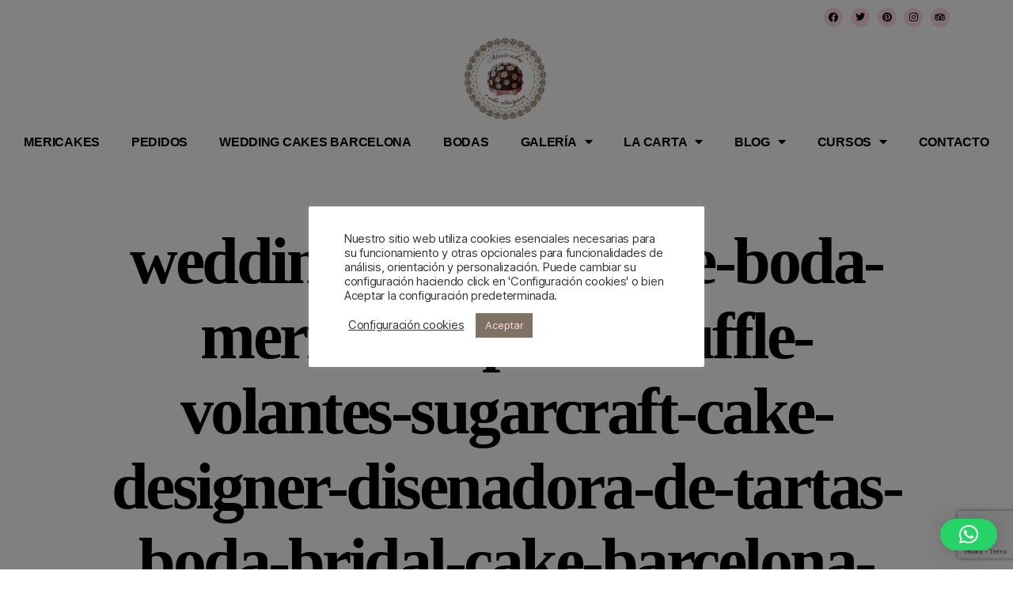

--- FILE ---
content_type: text/html; charset=utf-8
request_url: https://www.google.com/recaptcha/api2/anchor?ar=1&k=6LdAU8ocAAAAAHb8a4Y9DvtcBPc_ulERU9DbYrl4&co=aHR0cHM6Ly9tZXJpY2FrZXMuY29tOjQ0Mw..&hl=en&v=PoyoqOPhxBO7pBk68S4YbpHZ&size=invisible&anchor-ms=20000&execute-ms=30000&cb=n77uid668eg5
body_size: 48834
content:
<!DOCTYPE HTML><html dir="ltr" lang="en"><head><meta http-equiv="Content-Type" content="text/html; charset=UTF-8">
<meta http-equiv="X-UA-Compatible" content="IE=edge">
<title>reCAPTCHA</title>
<style type="text/css">
/* cyrillic-ext */
@font-face {
  font-family: 'Roboto';
  font-style: normal;
  font-weight: 400;
  font-stretch: 100%;
  src: url(//fonts.gstatic.com/s/roboto/v48/KFO7CnqEu92Fr1ME7kSn66aGLdTylUAMa3GUBHMdazTgWw.woff2) format('woff2');
  unicode-range: U+0460-052F, U+1C80-1C8A, U+20B4, U+2DE0-2DFF, U+A640-A69F, U+FE2E-FE2F;
}
/* cyrillic */
@font-face {
  font-family: 'Roboto';
  font-style: normal;
  font-weight: 400;
  font-stretch: 100%;
  src: url(//fonts.gstatic.com/s/roboto/v48/KFO7CnqEu92Fr1ME7kSn66aGLdTylUAMa3iUBHMdazTgWw.woff2) format('woff2');
  unicode-range: U+0301, U+0400-045F, U+0490-0491, U+04B0-04B1, U+2116;
}
/* greek-ext */
@font-face {
  font-family: 'Roboto';
  font-style: normal;
  font-weight: 400;
  font-stretch: 100%;
  src: url(//fonts.gstatic.com/s/roboto/v48/KFO7CnqEu92Fr1ME7kSn66aGLdTylUAMa3CUBHMdazTgWw.woff2) format('woff2');
  unicode-range: U+1F00-1FFF;
}
/* greek */
@font-face {
  font-family: 'Roboto';
  font-style: normal;
  font-weight: 400;
  font-stretch: 100%;
  src: url(//fonts.gstatic.com/s/roboto/v48/KFO7CnqEu92Fr1ME7kSn66aGLdTylUAMa3-UBHMdazTgWw.woff2) format('woff2');
  unicode-range: U+0370-0377, U+037A-037F, U+0384-038A, U+038C, U+038E-03A1, U+03A3-03FF;
}
/* math */
@font-face {
  font-family: 'Roboto';
  font-style: normal;
  font-weight: 400;
  font-stretch: 100%;
  src: url(//fonts.gstatic.com/s/roboto/v48/KFO7CnqEu92Fr1ME7kSn66aGLdTylUAMawCUBHMdazTgWw.woff2) format('woff2');
  unicode-range: U+0302-0303, U+0305, U+0307-0308, U+0310, U+0312, U+0315, U+031A, U+0326-0327, U+032C, U+032F-0330, U+0332-0333, U+0338, U+033A, U+0346, U+034D, U+0391-03A1, U+03A3-03A9, U+03B1-03C9, U+03D1, U+03D5-03D6, U+03F0-03F1, U+03F4-03F5, U+2016-2017, U+2034-2038, U+203C, U+2040, U+2043, U+2047, U+2050, U+2057, U+205F, U+2070-2071, U+2074-208E, U+2090-209C, U+20D0-20DC, U+20E1, U+20E5-20EF, U+2100-2112, U+2114-2115, U+2117-2121, U+2123-214F, U+2190, U+2192, U+2194-21AE, U+21B0-21E5, U+21F1-21F2, U+21F4-2211, U+2213-2214, U+2216-22FF, U+2308-230B, U+2310, U+2319, U+231C-2321, U+2336-237A, U+237C, U+2395, U+239B-23B7, U+23D0, U+23DC-23E1, U+2474-2475, U+25AF, U+25B3, U+25B7, U+25BD, U+25C1, U+25CA, U+25CC, U+25FB, U+266D-266F, U+27C0-27FF, U+2900-2AFF, U+2B0E-2B11, U+2B30-2B4C, U+2BFE, U+3030, U+FF5B, U+FF5D, U+1D400-1D7FF, U+1EE00-1EEFF;
}
/* symbols */
@font-face {
  font-family: 'Roboto';
  font-style: normal;
  font-weight: 400;
  font-stretch: 100%;
  src: url(//fonts.gstatic.com/s/roboto/v48/KFO7CnqEu92Fr1ME7kSn66aGLdTylUAMaxKUBHMdazTgWw.woff2) format('woff2');
  unicode-range: U+0001-000C, U+000E-001F, U+007F-009F, U+20DD-20E0, U+20E2-20E4, U+2150-218F, U+2190, U+2192, U+2194-2199, U+21AF, U+21E6-21F0, U+21F3, U+2218-2219, U+2299, U+22C4-22C6, U+2300-243F, U+2440-244A, U+2460-24FF, U+25A0-27BF, U+2800-28FF, U+2921-2922, U+2981, U+29BF, U+29EB, U+2B00-2BFF, U+4DC0-4DFF, U+FFF9-FFFB, U+10140-1018E, U+10190-1019C, U+101A0, U+101D0-101FD, U+102E0-102FB, U+10E60-10E7E, U+1D2C0-1D2D3, U+1D2E0-1D37F, U+1F000-1F0FF, U+1F100-1F1AD, U+1F1E6-1F1FF, U+1F30D-1F30F, U+1F315, U+1F31C, U+1F31E, U+1F320-1F32C, U+1F336, U+1F378, U+1F37D, U+1F382, U+1F393-1F39F, U+1F3A7-1F3A8, U+1F3AC-1F3AF, U+1F3C2, U+1F3C4-1F3C6, U+1F3CA-1F3CE, U+1F3D4-1F3E0, U+1F3ED, U+1F3F1-1F3F3, U+1F3F5-1F3F7, U+1F408, U+1F415, U+1F41F, U+1F426, U+1F43F, U+1F441-1F442, U+1F444, U+1F446-1F449, U+1F44C-1F44E, U+1F453, U+1F46A, U+1F47D, U+1F4A3, U+1F4B0, U+1F4B3, U+1F4B9, U+1F4BB, U+1F4BF, U+1F4C8-1F4CB, U+1F4D6, U+1F4DA, U+1F4DF, U+1F4E3-1F4E6, U+1F4EA-1F4ED, U+1F4F7, U+1F4F9-1F4FB, U+1F4FD-1F4FE, U+1F503, U+1F507-1F50B, U+1F50D, U+1F512-1F513, U+1F53E-1F54A, U+1F54F-1F5FA, U+1F610, U+1F650-1F67F, U+1F687, U+1F68D, U+1F691, U+1F694, U+1F698, U+1F6AD, U+1F6B2, U+1F6B9-1F6BA, U+1F6BC, U+1F6C6-1F6CF, U+1F6D3-1F6D7, U+1F6E0-1F6EA, U+1F6F0-1F6F3, U+1F6F7-1F6FC, U+1F700-1F7FF, U+1F800-1F80B, U+1F810-1F847, U+1F850-1F859, U+1F860-1F887, U+1F890-1F8AD, U+1F8B0-1F8BB, U+1F8C0-1F8C1, U+1F900-1F90B, U+1F93B, U+1F946, U+1F984, U+1F996, U+1F9E9, U+1FA00-1FA6F, U+1FA70-1FA7C, U+1FA80-1FA89, U+1FA8F-1FAC6, U+1FACE-1FADC, U+1FADF-1FAE9, U+1FAF0-1FAF8, U+1FB00-1FBFF;
}
/* vietnamese */
@font-face {
  font-family: 'Roboto';
  font-style: normal;
  font-weight: 400;
  font-stretch: 100%;
  src: url(//fonts.gstatic.com/s/roboto/v48/KFO7CnqEu92Fr1ME7kSn66aGLdTylUAMa3OUBHMdazTgWw.woff2) format('woff2');
  unicode-range: U+0102-0103, U+0110-0111, U+0128-0129, U+0168-0169, U+01A0-01A1, U+01AF-01B0, U+0300-0301, U+0303-0304, U+0308-0309, U+0323, U+0329, U+1EA0-1EF9, U+20AB;
}
/* latin-ext */
@font-face {
  font-family: 'Roboto';
  font-style: normal;
  font-weight: 400;
  font-stretch: 100%;
  src: url(//fonts.gstatic.com/s/roboto/v48/KFO7CnqEu92Fr1ME7kSn66aGLdTylUAMa3KUBHMdazTgWw.woff2) format('woff2');
  unicode-range: U+0100-02BA, U+02BD-02C5, U+02C7-02CC, U+02CE-02D7, U+02DD-02FF, U+0304, U+0308, U+0329, U+1D00-1DBF, U+1E00-1E9F, U+1EF2-1EFF, U+2020, U+20A0-20AB, U+20AD-20C0, U+2113, U+2C60-2C7F, U+A720-A7FF;
}
/* latin */
@font-face {
  font-family: 'Roboto';
  font-style: normal;
  font-weight: 400;
  font-stretch: 100%;
  src: url(//fonts.gstatic.com/s/roboto/v48/KFO7CnqEu92Fr1ME7kSn66aGLdTylUAMa3yUBHMdazQ.woff2) format('woff2');
  unicode-range: U+0000-00FF, U+0131, U+0152-0153, U+02BB-02BC, U+02C6, U+02DA, U+02DC, U+0304, U+0308, U+0329, U+2000-206F, U+20AC, U+2122, U+2191, U+2193, U+2212, U+2215, U+FEFF, U+FFFD;
}
/* cyrillic-ext */
@font-face {
  font-family: 'Roboto';
  font-style: normal;
  font-weight: 500;
  font-stretch: 100%;
  src: url(//fonts.gstatic.com/s/roboto/v48/KFO7CnqEu92Fr1ME7kSn66aGLdTylUAMa3GUBHMdazTgWw.woff2) format('woff2');
  unicode-range: U+0460-052F, U+1C80-1C8A, U+20B4, U+2DE0-2DFF, U+A640-A69F, U+FE2E-FE2F;
}
/* cyrillic */
@font-face {
  font-family: 'Roboto';
  font-style: normal;
  font-weight: 500;
  font-stretch: 100%;
  src: url(//fonts.gstatic.com/s/roboto/v48/KFO7CnqEu92Fr1ME7kSn66aGLdTylUAMa3iUBHMdazTgWw.woff2) format('woff2');
  unicode-range: U+0301, U+0400-045F, U+0490-0491, U+04B0-04B1, U+2116;
}
/* greek-ext */
@font-face {
  font-family: 'Roboto';
  font-style: normal;
  font-weight: 500;
  font-stretch: 100%;
  src: url(//fonts.gstatic.com/s/roboto/v48/KFO7CnqEu92Fr1ME7kSn66aGLdTylUAMa3CUBHMdazTgWw.woff2) format('woff2');
  unicode-range: U+1F00-1FFF;
}
/* greek */
@font-face {
  font-family: 'Roboto';
  font-style: normal;
  font-weight: 500;
  font-stretch: 100%;
  src: url(//fonts.gstatic.com/s/roboto/v48/KFO7CnqEu92Fr1ME7kSn66aGLdTylUAMa3-UBHMdazTgWw.woff2) format('woff2');
  unicode-range: U+0370-0377, U+037A-037F, U+0384-038A, U+038C, U+038E-03A1, U+03A3-03FF;
}
/* math */
@font-face {
  font-family: 'Roboto';
  font-style: normal;
  font-weight: 500;
  font-stretch: 100%;
  src: url(//fonts.gstatic.com/s/roboto/v48/KFO7CnqEu92Fr1ME7kSn66aGLdTylUAMawCUBHMdazTgWw.woff2) format('woff2');
  unicode-range: U+0302-0303, U+0305, U+0307-0308, U+0310, U+0312, U+0315, U+031A, U+0326-0327, U+032C, U+032F-0330, U+0332-0333, U+0338, U+033A, U+0346, U+034D, U+0391-03A1, U+03A3-03A9, U+03B1-03C9, U+03D1, U+03D5-03D6, U+03F0-03F1, U+03F4-03F5, U+2016-2017, U+2034-2038, U+203C, U+2040, U+2043, U+2047, U+2050, U+2057, U+205F, U+2070-2071, U+2074-208E, U+2090-209C, U+20D0-20DC, U+20E1, U+20E5-20EF, U+2100-2112, U+2114-2115, U+2117-2121, U+2123-214F, U+2190, U+2192, U+2194-21AE, U+21B0-21E5, U+21F1-21F2, U+21F4-2211, U+2213-2214, U+2216-22FF, U+2308-230B, U+2310, U+2319, U+231C-2321, U+2336-237A, U+237C, U+2395, U+239B-23B7, U+23D0, U+23DC-23E1, U+2474-2475, U+25AF, U+25B3, U+25B7, U+25BD, U+25C1, U+25CA, U+25CC, U+25FB, U+266D-266F, U+27C0-27FF, U+2900-2AFF, U+2B0E-2B11, U+2B30-2B4C, U+2BFE, U+3030, U+FF5B, U+FF5D, U+1D400-1D7FF, U+1EE00-1EEFF;
}
/* symbols */
@font-face {
  font-family: 'Roboto';
  font-style: normal;
  font-weight: 500;
  font-stretch: 100%;
  src: url(//fonts.gstatic.com/s/roboto/v48/KFO7CnqEu92Fr1ME7kSn66aGLdTylUAMaxKUBHMdazTgWw.woff2) format('woff2');
  unicode-range: U+0001-000C, U+000E-001F, U+007F-009F, U+20DD-20E0, U+20E2-20E4, U+2150-218F, U+2190, U+2192, U+2194-2199, U+21AF, U+21E6-21F0, U+21F3, U+2218-2219, U+2299, U+22C4-22C6, U+2300-243F, U+2440-244A, U+2460-24FF, U+25A0-27BF, U+2800-28FF, U+2921-2922, U+2981, U+29BF, U+29EB, U+2B00-2BFF, U+4DC0-4DFF, U+FFF9-FFFB, U+10140-1018E, U+10190-1019C, U+101A0, U+101D0-101FD, U+102E0-102FB, U+10E60-10E7E, U+1D2C0-1D2D3, U+1D2E0-1D37F, U+1F000-1F0FF, U+1F100-1F1AD, U+1F1E6-1F1FF, U+1F30D-1F30F, U+1F315, U+1F31C, U+1F31E, U+1F320-1F32C, U+1F336, U+1F378, U+1F37D, U+1F382, U+1F393-1F39F, U+1F3A7-1F3A8, U+1F3AC-1F3AF, U+1F3C2, U+1F3C4-1F3C6, U+1F3CA-1F3CE, U+1F3D4-1F3E0, U+1F3ED, U+1F3F1-1F3F3, U+1F3F5-1F3F7, U+1F408, U+1F415, U+1F41F, U+1F426, U+1F43F, U+1F441-1F442, U+1F444, U+1F446-1F449, U+1F44C-1F44E, U+1F453, U+1F46A, U+1F47D, U+1F4A3, U+1F4B0, U+1F4B3, U+1F4B9, U+1F4BB, U+1F4BF, U+1F4C8-1F4CB, U+1F4D6, U+1F4DA, U+1F4DF, U+1F4E3-1F4E6, U+1F4EA-1F4ED, U+1F4F7, U+1F4F9-1F4FB, U+1F4FD-1F4FE, U+1F503, U+1F507-1F50B, U+1F50D, U+1F512-1F513, U+1F53E-1F54A, U+1F54F-1F5FA, U+1F610, U+1F650-1F67F, U+1F687, U+1F68D, U+1F691, U+1F694, U+1F698, U+1F6AD, U+1F6B2, U+1F6B9-1F6BA, U+1F6BC, U+1F6C6-1F6CF, U+1F6D3-1F6D7, U+1F6E0-1F6EA, U+1F6F0-1F6F3, U+1F6F7-1F6FC, U+1F700-1F7FF, U+1F800-1F80B, U+1F810-1F847, U+1F850-1F859, U+1F860-1F887, U+1F890-1F8AD, U+1F8B0-1F8BB, U+1F8C0-1F8C1, U+1F900-1F90B, U+1F93B, U+1F946, U+1F984, U+1F996, U+1F9E9, U+1FA00-1FA6F, U+1FA70-1FA7C, U+1FA80-1FA89, U+1FA8F-1FAC6, U+1FACE-1FADC, U+1FADF-1FAE9, U+1FAF0-1FAF8, U+1FB00-1FBFF;
}
/* vietnamese */
@font-face {
  font-family: 'Roboto';
  font-style: normal;
  font-weight: 500;
  font-stretch: 100%;
  src: url(//fonts.gstatic.com/s/roboto/v48/KFO7CnqEu92Fr1ME7kSn66aGLdTylUAMa3OUBHMdazTgWw.woff2) format('woff2');
  unicode-range: U+0102-0103, U+0110-0111, U+0128-0129, U+0168-0169, U+01A0-01A1, U+01AF-01B0, U+0300-0301, U+0303-0304, U+0308-0309, U+0323, U+0329, U+1EA0-1EF9, U+20AB;
}
/* latin-ext */
@font-face {
  font-family: 'Roboto';
  font-style: normal;
  font-weight: 500;
  font-stretch: 100%;
  src: url(//fonts.gstatic.com/s/roboto/v48/KFO7CnqEu92Fr1ME7kSn66aGLdTylUAMa3KUBHMdazTgWw.woff2) format('woff2');
  unicode-range: U+0100-02BA, U+02BD-02C5, U+02C7-02CC, U+02CE-02D7, U+02DD-02FF, U+0304, U+0308, U+0329, U+1D00-1DBF, U+1E00-1E9F, U+1EF2-1EFF, U+2020, U+20A0-20AB, U+20AD-20C0, U+2113, U+2C60-2C7F, U+A720-A7FF;
}
/* latin */
@font-face {
  font-family: 'Roboto';
  font-style: normal;
  font-weight: 500;
  font-stretch: 100%;
  src: url(//fonts.gstatic.com/s/roboto/v48/KFO7CnqEu92Fr1ME7kSn66aGLdTylUAMa3yUBHMdazQ.woff2) format('woff2');
  unicode-range: U+0000-00FF, U+0131, U+0152-0153, U+02BB-02BC, U+02C6, U+02DA, U+02DC, U+0304, U+0308, U+0329, U+2000-206F, U+20AC, U+2122, U+2191, U+2193, U+2212, U+2215, U+FEFF, U+FFFD;
}
/* cyrillic-ext */
@font-face {
  font-family: 'Roboto';
  font-style: normal;
  font-weight: 900;
  font-stretch: 100%;
  src: url(//fonts.gstatic.com/s/roboto/v48/KFO7CnqEu92Fr1ME7kSn66aGLdTylUAMa3GUBHMdazTgWw.woff2) format('woff2');
  unicode-range: U+0460-052F, U+1C80-1C8A, U+20B4, U+2DE0-2DFF, U+A640-A69F, U+FE2E-FE2F;
}
/* cyrillic */
@font-face {
  font-family: 'Roboto';
  font-style: normal;
  font-weight: 900;
  font-stretch: 100%;
  src: url(//fonts.gstatic.com/s/roboto/v48/KFO7CnqEu92Fr1ME7kSn66aGLdTylUAMa3iUBHMdazTgWw.woff2) format('woff2');
  unicode-range: U+0301, U+0400-045F, U+0490-0491, U+04B0-04B1, U+2116;
}
/* greek-ext */
@font-face {
  font-family: 'Roboto';
  font-style: normal;
  font-weight: 900;
  font-stretch: 100%;
  src: url(//fonts.gstatic.com/s/roboto/v48/KFO7CnqEu92Fr1ME7kSn66aGLdTylUAMa3CUBHMdazTgWw.woff2) format('woff2');
  unicode-range: U+1F00-1FFF;
}
/* greek */
@font-face {
  font-family: 'Roboto';
  font-style: normal;
  font-weight: 900;
  font-stretch: 100%;
  src: url(//fonts.gstatic.com/s/roboto/v48/KFO7CnqEu92Fr1ME7kSn66aGLdTylUAMa3-UBHMdazTgWw.woff2) format('woff2');
  unicode-range: U+0370-0377, U+037A-037F, U+0384-038A, U+038C, U+038E-03A1, U+03A3-03FF;
}
/* math */
@font-face {
  font-family: 'Roboto';
  font-style: normal;
  font-weight: 900;
  font-stretch: 100%;
  src: url(//fonts.gstatic.com/s/roboto/v48/KFO7CnqEu92Fr1ME7kSn66aGLdTylUAMawCUBHMdazTgWw.woff2) format('woff2');
  unicode-range: U+0302-0303, U+0305, U+0307-0308, U+0310, U+0312, U+0315, U+031A, U+0326-0327, U+032C, U+032F-0330, U+0332-0333, U+0338, U+033A, U+0346, U+034D, U+0391-03A1, U+03A3-03A9, U+03B1-03C9, U+03D1, U+03D5-03D6, U+03F0-03F1, U+03F4-03F5, U+2016-2017, U+2034-2038, U+203C, U+2040, U+2043, U+2047, U+2050, U+2057, U+205F, U+2070-2071, U+2074-208E, U+2090-209C, U+20D0-20DC, U+20E1, U+20E5-20EF, U+2100-2112, U+2114-2115, U+2117-2121, U+2123-214F, U+2190, U+2192, U+2194-21AE, U+21B0-21E5, U+21F1-21F2, U+21F4-2211, U+2213-2214, U+2216-22FF, U+2308-230B, U+2310, U+2319, U+231C-2321, U+2336-237A, U+237C, U+2395, U+239B-23B7, U+23D0, U+23DC-23E1, U+2474-2475, U+25AF, U+25B3, U+25B7, U+25BD, U+25C1, U+25CA, U+25CC, U+25FB, U+266D-266F, U+27C0-27FF, U+2900-2AFF, U+2B0E-2B11, U+2B30-2B4C, U+2BFE, U+3030, U+FF5B, U+FF5D, U+1D400-1D7FF, U+1EE00-1EEFF;
}
/* symbols */
@font-face {
  font-family: 'Roboto';
  font-style: normal;
  font-weight: 900;
  font-stretch: 100%;
  src: url(//fonts.gstatic.com/s/roboto/v48/KFO7CnqEu92Fr1ME7kSn66aGLdTylUAMaxKUBHMdazTgWw.woff2) format('woff2');
  unicode-range: U+0001-000C, U+000E-001F, U+007F-009F, U+20DD-20E0, U+20E2-20E4, U+2150-218F, U+2190, U+2192, U+2194-2199, U+21AF, U+21E6-21F0, U+21F3, U+2218-2219, U+2299, U+22C4-22C6, U+2300-243F, U+2440-244A, U+2460-24FF, U+25A0-27BF, U+2800-28FF, U+2921-2922, U+2981, U+29BF, U+29EB, U+2B00-2BFF, U+4DC0-4DFF, U+FFF9-FFFB, U+10140-1018E, U+10190-1019C, U+101A0, U+101D0-101FD, U+102E0-102FB, U+10E60-10E7E, U+1D2C0-1D2D3, U+1D2E0-1D37F, U+1F000-1F0FF, U+1F100-1F1AD, U+1F1E6-1F1FF, U+1F30D-1F30F, U+1F315, U+1F31C, U+1F31E, U+1F320-1F32C, U+1F336, U+1F378, U+1F37D, U+1F382, U+1F393-1F39F, U+1F3A7-1F3A8, U+1F3AC-1F3AF, U+1F3C2, U+1F3C4-1F3C6, U+1F3CA-1F3CE, U+1F3D4-1F3E0, U+1F3ED, U+1F3F1-1F3F3, U+1F3F5-1F3F7, U+1F408, U+1F415, U+1F41F, U+1F426, U+1F43F, U+1F441-1F442, U+1F444, U+1F446-1F449, U+1F44C-1F44E, U+1F453, U+1F46A, U+1F47D, U+1F4A3, U+1F4B0, U+1F4B3, U+1F4B9, U+1F4BB, U+1F4BF, U+1F4C8-1F4CB, U+1F4D6, U+1F4DA, U+1F4DF, U+1F4E3-1F4E6, U+1F4EA-1F4ED, U+1F4F7, U+1F4F9-1F4FB, U+1F4FD-1F4FE, U+1F503, U+1F507-1F50B, U+1F50D, U+1F512-1F513, U+1F53E-1F54A, U+1F54F-1F5FA, U+1F610, U+1F650-1F67F, U+1F687, U+1F68D, U+1F691, U+1F694, U+1F698, U+1F6AD, U+1F6B2, U+1F6B9-1F6BA, U+1F6BC, U+1F6C6-1F6CF, U+1F6D3-1F6D7, U+1F6E0-1F6EA, U+1F6F0-1F6F3, U+1F6F7-1F6FC, U+1F700-1F7FF, U+1F800-1F80B, U+1F810-1F847, U+1F850-1F859, U+1F860-1F887, U+1F890-1F8AD, U+1F8B0-1F8BB, U+1F8C0-1F8C1, U+1F900-1F90B, U+1F93B, U+1F946, U+1F984, U+1F996, U+1F9E9, U+1FA00-1FA6F, U+1FA70-1FA7C, U+1FA80-1FA89, U+1FA8F-1FAC6, U+1FACE-1FADC, U+1FADF-1FAE9, U+1FAF0-1FAF8, U+1FB00-1FBFF;
}
/* vietnamese */
@font-face {
  font-family: 'Roboto';
  font-style: normal;
  font-weight: 900;
  font-stretch: 100%;
  src: url(//fonts.gstatic.com/s/roboto/v48/KFO7CnqEu92Fr1ME7kSn66aGLdTylUAMa3OUBHMdazTgWw.woff2) format('woff2');
  unicode-range: U+0102-0103, U+0110-0111, U+0128-0129, U+0168-0169, U+01A0-01A1, U+01AF-01B0, U+0300-0301, U+0303-0304, U+0308-0309, U+0323, U+0329, U+1EA0-1EF9, U+20AB;
}
/* latin-ext */
@font-face {
  font-family: 'Roboto';
  font-style: normal;
  font-weight: 900;
  font-stretch: 100%;
  src: url(//fonts.gstatic.com/s/roboto/v48/KFO7CnqEu92Fr1ME7kSn66aGLdTylUAMa3KUBHMdazTgWw.woff2) format('woff2');
  unicode-range: U+0100-02BA, U+02BD-02C5, U+02C7-02CC, U+02CE-02D7, U+02DD-02FF, U+0304, U+0308, U+0329, U+1D00-1DBF, U+1E00-1E9F, U+1EF2-1EFF, U+2020, U+20A0-20AB, U+20AD-20C0, U+2113, U+2C60-2C7F, U+A720-A7FF;
}
/* latin */
@font-face {
  font-family: 'Roboto';
  font-style: normal;
  font-weight: 900;
  font-stretch: 100%;
  src: url(//fonts.gstatic.com/s/roboto/v48/KFO7CnqEu92Fr1ME7kSn66aGLdTylUAMa3yUBHMdazQ.woff2) format('woff2');
  unicode-range: U+0000-00FF, U+0131, U+0152-0153, U+02BB-02BC, U+02C6, U+02DA, U+02DC, U+0304, U+0308, U+0329, U+2000-206F, U+20AC, U+2122, U+2191, U+2193, U+2212, U+2215, U+FEFF, U+FFFD;
}

</style>
<link rel="stylesheet" type="text/css" href="https://www.gstatic.com/recaptcha/releases/PoyoqOPhxBO7pBk68S4YbpHZ/styles__ltr.css">
<script nonce="XxujHFWEwX4kcCOpa3LbRQ" type="text/javascript">window['__recaptcha_api'] = 'https://www.google.com/recaptcha/api2/';</script>
<script type="text/javascript" src="https://www.gstatic.com/recaptcha/releases/PoyoqOPhxBO7pBk68S4YbpHZ/recaptcha__en.js" nonce="XxujHFWEwX4kcCOpa3LbRQ">
      
    </script></head>
<body><div id="rc-anchor-alert" class="rc-anchor-alert"></div>
<input type="hidden" id="recaptcha-token" value="[base64]">
<script type="text/javascript" nonce="XxujHFWEwX4kcCOpa3LbRQ">
      recaptcha.anchor.Main.init("[\x22ainput\x22,[\x22bgdata\x22,\x22\x22,\[base64]/[base64]/[base64]/[base64]/[base64]/UltsKytdPUU6KEU8MjA0OD9SW2wrK109RT4+NnwxOTI6KChFJjY0NTEyKT09NTUyOTYmJk0rMTxjLmxlbmd0aCYmKGMuY2hhckNvZGVBdChNKzEpJjY0NTEyKT09NTYzMjA/[base64]/[base64]/[base64]/[base64]/[base64]/[base64]/[base64]\x22,\[base64]\\u003d\\u003d\x22,\x22LjrDnsOiw7QHwoTDhhkSNW5kI8OKwpYwfcKyw78RbEPCtMKTflbDhcO6w6JJw5vDo8KBw6pcRSg2w6fCsTVBw4VMYzk3w6bDksKTw4/[base64]/bcKtVcO0w5XCsUvClMKPwpN1wrTCmHd0w6fDpMKyJTgewqzCggbDqw/Cp8OHwr/Cr28Vwr9ewoXCgcOJK8KvacOLdHNvOywoWMKEwpwvw44banckUMOEE0UQLTzDsydzXMOCNB4EBsK2IU7CtW7Cik0rw5Zvw6/Ct8O9w7l3woXDszMnKANpwqHCg8Ouw6LCnmnDly/DmcO+wrdLw5XCmhxFwprCsh/[base64]/DkMO4wpvDkcO1bnYhwpzDn8KHwo0rRFzDiMO2bm/Dh8OGRWnDs8OCw5QxSMOdYcKAwoc/SU7DssKtw6PDhxfCicKSw6/Cnm7DusKywpkxXXp/HF4Qwp/Dq8OnbwjDpAE6bsOyw79Hw5cOw7duF3fCl8ObDUDCvMKHM8Ozw6bDjjd8w6/ChXl7wrZWwrvDnwfDjMO2wpVUKMKiwp/DvcObw7bCqMKxwoxPIxXDmwhIe8OLwrbCp8Kow4vDmMKaw7jCuMKLM8OKfHHCrMO0wpkNFVZ4JsORMEnCmMKAwoLCpsO0b8Kzwr7DtHHDgMKCwofDgEdEw4TCmMKrNMOqKMOGZVBuGMKUfSN/[base64]/CusKFw4MTwrnDj8Oew6XCmhtmDMKqwrbDvcKpw6Y0aMOKw53ChcOQwrEjEMOtIhjCt18AwrLCp8ORBlXDuy1rw40oUQx5WlnCosObRAAjw6xUwrYOVhJreUUQw47DhsKTwrxOwqMPAG0tW8KkDjh8A8KdwpjCrMK/WcOtYcOEw7/[base64]/CoVTDpQwFw5zDh8KmwpIKw6Uiw6PCi8KLwoDDn2HDkcKowoHDv1xdwoxtwqIhw6vDlcKpeMKzw6k0PMOQWcKfUxHCg8OCwrBSw7jCoBXCqh8QehTCuzUFwqzDvklmcRXCmQbChcOmbsKqwrwnSDfDn8KMGlEGw6TCvcOrw7vCjMKMSMOYwql0KGnCnMO7VVAiw5/ChVjDl8KVw4jDgTnDoWXCncKhW1ZnNsKRwrE9BFHDvsKawo18P2bCmMOvcMKWDV0XS8KgLw9iUMO+YMOZKg0aS8Kpwr/[base64]/BcKZwpTDpB7CjMOQBMO7w4wdw6Ejw5QOUGR2aiPDszZwWsKCwrdeRm/[base64]/CgGfDpTPCqsKjwrN/[base64]/CnsKNwrjCg3HCiFAKcsOAwprCvyI0Ty5awo7CjsO/[base64]/DjnB8R8OTw6EmRmfCsUvDqMKdw5nDrjnCsMKqw4hmwr/DnwRBOmoxGXltwpkfw4/CgQLCszjDt1JEw757bE5XIhTDucO5OMOuw4oWED54TDnDvcO5b29peE8Ef8OTC8KgFQBCWgLCtsONc8KZEk5qPxVVWnMFwrPDiDl0DMKuwrbCgifCmg5/w48ewrROElInw7XCrUbDl3bDocKtw7Vqw5YMWsOzw6gwwpfCk8KGFnzDvMO5bcK3F8KywrPCuMODw4/DnBzDrwNWUBHDknxJWkLDpMOlw5w5woXDpcKgwpDDnVYlwrYMBmfDry0rwrjDpT7DgEZWwpLDk3HDpC3Cr8K7w5olDcKCO8KHw7fDjsKRc1Ybw6HDt8OuChAKMsO/[base64]/CocO+O8KyY8OUcSzCpcOowp7DnlZTJcOdNMK9w6bDvCfDjcOzwrnDn8KEAsKDw6/Cu8Ohw6/DgUsOGsO0LMOuHApNW8OqeXnCjmPDgMKsRMK7fMKSwovCiMKvAivDisK0wrLCmRlhw6rCvk47E8O7XTgcwovDlgnCosKJw7vCv8K5wrQqAsKYwpjCr8KoSMOWwoMCw5/DjsKLwoHChsKKDjATwoVEfl7Di0fCnlbCjgPDt0fDhcOnQQ1Xw7PCrHbCh20qdS3Dj8OmFMK/wpzCscKmJsO6w73DvMOqw6tOcVQ3e052YVg3w4XDvcKKwrLDr3oVBxU3wqvDhQFuUsK5CltvQMOcCQg2cAzDg8OnwrAtI3PDtEbDl2DDvMOyW8Osw78/[base64]/DmVnCqcKQQ1XCqcKSS3jCqcKDEB5nw67DucKRwoPDncOiBn0vSMKdw55ObwpAwpILH8K/d8KVw4lyesKNLjIpR8OgH8KXw5/DoMOWw4MxN8KDJRPCrsKhJBrCpMKDwqXCsG/DuMO/KU1aFcOpw4jDpnUew6LCjcOzT8O7w7J/D8KXZ0TCj8KGwofCrQLCiDosw4INfVcNwpXDoSs/w6RNw77CoMO/w7LDssO8IVc5wpNnwqVSG8K9TFDCnRXCqltDw73CmsKgHMKOQE1SwrFtwpvCp0QHW0IJKy8Ow4XCjcKjesOSwojCqsKqFikfDxpBLV3DtTvDgsObVUHChMO9ScK3SsOnw7Qpw7sawpXChUdmEsO7woQBbcO0w4bCsMO5FsOUfxjCmMKiMAPCtcOjGMOcw7XDj1/DjsOMw53DilzCgg/CvkzDgRwBwo8gw4MRZMOmwqETXAFxwrjClxXDrcOLfcOqHW/Cv8Kmw7fCtjk6wqcqWMOFw7Irw6xtH8KyRsOawpFWBk8GP8Kbw7dFV8KAw7jCjMOFSMKfP8OOwoHClGUoGSoyw5pXfHXDmjrDmnVQwrTDkXlNXsO3w57Dl8O7wrpew4PCi2lkF8Kra8KMw796w7rDncKAwpDDosKkwrjDqsKqbXHCtgVdfMK/[base64]/CjXtcwol3ZzERw6V+w6vCrxIAahhGw7Z/L8O0IsK/w5nDsMKpwqAnwr7CnCjCpMKmw44HfMK5wqRqwrpuJHEKw7dMS8KFIDLDj8OaP8OSecKWI8OjNsOvUBvCosOsMcOxw7k/[base64]/[base64]/Dj3rDscOrPcOTw5lfw616w4INw5cOGEvClk1Yw7d2dMKJw4YhGMOoUcO0MDJcw6/DtxDCrXbCgUvDtzzCh3TDmlkvUXrCoW3DtkNncMO1wqIjwpZyw4IRwqxIw7hjQMKldzzDgxNnTcKiwr4NdVYZwrcdOcO1wohBw53DqMO4w75iHsOuwq4ACMKwwpDDrcKDw4rCszVtwr7Ctzc8J8KxDsK3A8KCw7dZwq4Hw7t+R2fCmsKLFHPCkcO1KGlDwpzCkAMKYA/CsMORw6Abwq8qERNIdsOKwr7DtkrDqMO5Q8K1dsKYH8O5QHzCgMOow7DDqwo5w6nDhsKhwprCum4Gwr/DlsK6woRKwpE6w5nDmBoSKWDDisO7bMOswrEAw5/[base64]/wrPDusOOw6vDjBdsTMO7OcO9w4dcFMOtGG1IwqkaYcOMw55pw4IZw7bCqFs5w7jDnMKnw5vCjMOmLAUMJMOpQTnDm2jDvCVCwqHCscKDwqzDuRjDpMKiJAPDucKAwqPCssOZSQ/DjnXDhE8HwovDjMK9LMKnBsKLw6d1w4nDnsOhwosZw7/CisKrw7/DgiXCpH4JE8Ofwp1NPVLCpsOMw4/CqcOUw7HCgXXDv8KCwoXCoCnCuMOrw6vChMOgw54rKFhPAcKZw6EWwpIkc8OzOzhrBMO2LjXDv8K+d8OSw7jCuifChT1WTHlhwovDrTIneXDCtsKqFgHDj8Ofw7VpJ3/Cjj3Di8Okw7A3w73DjcO6SgXDiMOww4MkS8Kgwo7Cs8K3KgkJbFTDpygWwqtUIsKdH8OvwqE2woctw6zDosOlPMKzw7J6w5LCu8OnwrQYw7TCrmvDisOvCmJywrTCoEo+LMOhSsOMwoLDtsK/w7vDsTTCr8KRRD0/w7nDpRPCgmDDt2jDmcKKwrUFwqrCk8OOwpl3d29+IcOzVRcswo/Cqi1kaBpdVcOqWcOpwqfDsTR3wr3DrhNCw4bDv8OSwol5w7LCqkzCq1PCrMKlYcKtK8Odw5IkwqNvw6/Ch8KkOHxsKmDCpcOfwoNsw7XCrl87wqB3bcK6wrbCnsKgJsKXwpDCkcKJw4Maw7dkGlw8w5AXDlLCq0rChsKgD1/[base64]/CgXtXwqVOw701wqXCl8Kgw51SbXbDqAPDskXCtcOWScOYwqdAw7rDg8O7PB7Dq0XCqHHCtXLChMOgesODZcKnUlnCpsO+w67CvcOODcO1w7PDosK6WcKLNMOgL8OAw6MAFMOMGMO0w7fCgsKYwrwpwpduwok1w7AEw5jDocKBw7HCq8KaXyIpCgxxbghWwpgEw7/DmsO1w7vCrG3ChsOfTR8zwrFhDEF4wph6SBXCpx3Cr3wpwo57wqhVwoFIwpgqwoLDjlRIS8O8wrPCrXo9wrjCrnDDncKKZMKCw77DpMKowoDCi8Orw6zDohbCslpVw4nCnmtYQ8O7w50MwpfCoy7CksK1W8KowoHDiMO+LsKBwrZvNgHDhMOYIShcPls/LExsGEfDisOncXEAw69jwrQFIj9NwpzDoMOlY09qQsKqAWJpJDYtV8Omf8OaJsKOHsO/wpU5w5VBwpk4wokcw7BERSgTCCAnwp0UeT/DucKQw65Hw5vCpnPDhTrDn8OZwrXCow7ClcKkRMKMw74PwpvCgXokCDZiZ8O8HF0YFMO4W8KLXR/DmAjCnsKuZyBQwotNw6oEwoDCmMOOC3tIGcOXw4jDhmnCox/Cv8K1wrDCow5tbiAKwoVaw5LDoh3Cm2rDsi90wqvCgw7DnwfCmAXDi8K+w5Bhw4NRC07DoMK6wpQVw4Z/E8KPw4TDhsOzwqrCmBVZwr/[base64]/[base64]/[base64]/[base64]/DucOjw5tTFMKmwoY6ZMKIL8OIBcOAwoLCkcK+w5hIwr9Fw5jDiRVsw5MrwprDpXBNWsOeOcOZw5vDl8KZBDYIw7PDjSlOeDZkMzTDusKYXMK4RAw/WcOBcMKqwoLDqMOdw6PDssK/P2vCr8KOccK+w73DucKkeRrCqUp1wovDkMKvTQLCp8OGwrzDnm3CtcOoWMOcc8OIMsKqw53CosK5L8O0w5Qiw4l4PsO/w4FiwroWfXh2wrlZw6XDp8OWwqtXwq/CrsORwol0w7LDhCLDp8O/[base64]/DvR51wqrDiR7DvGjDvsKRF3DCucKYw51iRcKSC1E+Dw7DvHNnwqJ7LDfDjQbDgMOSw7ttwrZEw6JBMMO4wrJBGMO5wqksWjgfwr7DssK6PMOrST43wpNCeMKJwpZSIhQzw6PDjcKhw4EhTTrCncO1OcKCw4bCn8KSwqfDiS/[base64]/w4TCrjojwplkScOMwqbCkXLCq8KywqNDEsOyw77Cgg7DmwzCm8K8MXs+woVNNXVkd8KzwqpuPxHCnsOQwqIUw5TDhcKCKQgPwphawprDpcKwVBN8VMK/[base64]/wp7DncOFw7HDgwQTw77DqcOnw6XCsiYxO8KUwqVFwoA2MMOYfFjCqcOwN8KiCVnCicK9wpIGwoMiGsKJw6nCrSYxw5fDjcOzKQLCiyQ/w4Vuwq/Dv8Kfw74uwoHCtnRVw4ckw6s4QFfCpMOIJcOtCsOwGsKjV8KqIidQTgB6by3CucOEw77Cj35YwphHwo/CqMOTRMOiwrrDqQc3wodSaWfDvx/DjiYPw5Irdx7DjC8Swqp4w7hPNMKZZHgJw44se8KqbWI8w5BAwrXCkWo2w71JwrhMw4HDmHd4AA12GcKNU8KmGcKaUU4tcsOJwq3Cm8O9w7V6O8KGOsKPw7jDvMOxJsO/w6PDiWNdPsKWcUgLWMKBwqZfSFfDgMKBwo5cEm5iwolsRMOawpRsfsOxw6PDnHQ1a3MTw5Uzwr85O0w7f8Owf8KsJD/DosO0w5fDsBp7B8OYCWIiw4rDn8KPb8O8YMKiwpktwo7CuDBDw7QlL33Dmk04w5kBIWzCkMO/[base64]/[base64]/[base64]/[base64]/DkhhBIcOsw6vDs8OGdU/DtcKSwqg7Mjd9wr8lw7bDm8O2D8OJw57CvcKvw4Zcw5BhwrxKw6TCncKwRsK7T0TCjcKrRFd/EnDCuz40Rg/CkcKhRMOfwpkLw4FVw5Few47CqMKYwp1nw7/[base64]/e8OCLALDuDpsw5BFwpTDigdbwrvDt8O6w7/[base64]/fUV5AsKLJwLCssKEN8OJJE91RynDtyR2w6DDhFV8W8KQw7Btw6YTwpIZwqV/VB1KOMO9TcOHw4ZPwqR8w7/[base64]/CgG/CicOmw7fCi8OWw5IWITRFbcKWRyLCiMO9PCUhwqUtwq7DtsKEw4nCusOawobCtjd7w6fDosKewpdAwpXDkwZQwpPCusKlw5J0wqQeEsKpQ8KVw4rCl0QncCZBw43Dl8KjwrnDqUrCoFnDoBnCuXTCnDDDo08DwqYhcxPCksObw63CpMKhw4JiMXfCtcK/w5HDnWF8KsOIw63CozoawpNmBV4Owqc7Ok7DqXN3w5YOLk5fwobChx4dwqtGDcKdXjbDmiDCuMO9w77DrsKBWcKvwrMEwqLCscK3woR+J8OQwp/[base64]/DkXpdTXpZNcOXwq0RWsO7w7LDlTzDgsOFw7ZQWsONf0jCk8KEKj00aCEiwrZ7wpsdXEzDusK2S03DrMKiGFgjwqNRIMOmw5/CogjCrFTCkRrDjcKZwrbCoMOhbsOETWXDkyxNw5luYcO8w7oow40ODcKfIhzDt8OMQ8KHw7zDosKMdmkjIsKRwoDDgWt9wqnCiBvChsOzGcOPFQ/DnC3DuyXCpcOhKHrCtD87wpVmW0RPeMKEw6V/MMKnw5zCvinCoSzDssOvw5jDiSxLw7nDii5ZOcO1wpzDqS3Cgw1tw6TDj1xpwofCkcKAfsO2TsO2wp3DkgYkKjLDoCVswqZPIjPDmxZNwp3CmMKCPzgdw51twoxUwp0Uw4wQJsO+YMOrwpwnwqgIWDXDrjkHfsK8woDCk21JwpQJw7rDscO5AsK8M8O/B0c4wrc6wovCmMOQVcKxH0FWDcOPGj/DgU3Dim/DscOxYcOaw59yZMOYw43DsnsfwrXCisObaMKkw4zClgjDjVVewqAnw78Swrx8w6pAw7x2eMOuS8KFwqXDl8OmLsO2Zz/DgioZd8OFwpTDmsObw5ZtTcOKP8ODwrPDqsOBfUtRwqvCsnbDn8OdAcOeworCqQzCvjJsfsO8ECNIAMOKw6YUw70QwoLCv8OKACpBw4TCrQXDhsOsWhd9w4vCsBPCq8O7wpPDqEDCpSY/AGHDoTc/AMKHw7zClBvDksK5BTbCkEASD1l2bsKMeGbCpMKmwphxwogCw6ZUGsKdwrrDqsO2wonDtETDmWQ8I8KxKcOMCFzCmMO1ZzoDOsO0QUV0HRbDosOWwr/Do1HDvMKQw4ogw54FwqIOwowgU3TCuMOOG8K7IsOjGMKIf8KiwrEGw69FVx8jVGEpw5nDih3Dl2Rcw7jCgMO3b35dOxfDu8KaHRdaHMK9LRjCqsKNAloowrtqwoDCgMOFUHvCuDHDj8ODwrHCg8KiMTLCo0/DiUPDgMOlPHLDlB5DDirCqS48w4bDv8KvfxbDpjAIw5LCi8OCw4/Co8K1al5/fAUwAsKbwrd1N8KpB3gjwqE+w4jDlGnCg8OHw5odAUBqwoY5w6BBw6jDhTTCgsOmwqIQwo4pw6LDvTxHNkDCiz/CtURkIhcwSsKtw6RDVMOLwp7CscKZEMOkwo/[base64]/CkWYgBMOTOWEjfCwILDYnCUzDpE/DmHbCiTdcwplRw6Z+S8K1BXUwM8KCw7nCisOPw6LCrEdww6gxX8KoX8OkdEvDgHQBw7FcDzzDsBrCs8OZw6XDgnZ7VxrDuzxFOsO9w7RfFx9DWXkRcD4UCmfDom/[base64]/[base64]/CksO1esKmVkxFbMOGw6x0NyTCvnnDs2g0Z8OGNcOdwr/DmA7Dj8OGeh3DoxLCgmAYJMKywpTCulvCtyzDkgnDlwvDuHPCvjtiHWTCmsKnA8Kowr7Cm8O4F34cwqrDnMO4wqk3UjsdLsKDwoJlM8Ocw5htw6/[base64]/DrRnClVTDg0zDtcK5bsO+wqvDiDVmwqUlSsKkNSnCmMKTw4N8YAgywqcSwptbKsKvw5Yzc2vCijJ8wqBHwpIWbHs5w4fDg8Ohc1HClzTCrMKHX8K9M8KtAwkhXsKgw5fCscKFwr5EYMK6w51hDQcdUwPDv8KIwqshwo0KMsKsw4w4Clt0EgXCozlhwo/[base64]/CnsKIw6HDhxoHwqbDvMOOwrw2w7jCr8K/wpfDsMK0Sz1twqfCnELDkGgQwp3Cm8Khwrg5AMKzw6l0fsOcwoNebcKDwq7ChMOxbsO2McOzw6vCix3DscKEw6oCT8OqHsOhVMODw7HCssOzF8OaYxDDhTkjw7tUw7/DpcOjIsObEMO8ZcOlH2klAQPCqzjCnsKaHm0ew4ohw7/DpRJ/[base64]/bTjDmQ9mwqDCh8OBTF5CUl1KcQTDpsOGwqLDhG1+w4UuMS8uFHJ9w6k7C10qJ3ULEGHDkDBDw7zDsi/CoMKGw6/CiVReDWQTwo/[base64]/[base64]/[base64]/DhkTDh8KEw6TCo8OYFcO5wozCs8Ogw5zCvRg5wqYtTsKMwqF8wqQew57DjMOJPHPCo2zDhCR2wpIkEcOvwrHCv8K2bcOvwo7CmMOFw7USCQXCk8OhwpPCpsKCSWPDimUqwpbDpiUCw6/[base64]/w7jDpMKow4cNw5rDpMOjwrRjwo0Dw5HCszdRZMKhOhJPwqbDhMKVwpJBw5lzw4LDjwZWXcKTHsO9GWIoUHlKOS4PfzHCsR/DvgvCvMKBwrYuwpvCisOkXWIEKSREw4hFIsO/w7DCsMO7wrp/c8Khw54VVcO5wq4BcsOmHGrCg8KofSbCr8O1N2ISFMOLwqZLdAdwLH/[base64]/[base64]/Duj5xw4xZw53DtVdXwqzDnibCtsK7w6HDncOnwr7CiMKfU8KSIcKPdMOEw79rwrtFw4BSw7nCucOzw4gWe8KETUTCmz/[base64]/DlsOKJSDDv0V1JEbDqAXChk7Cq8Kbw59Rwqp9bQ/CqwVLw7nCosKVwrxtQMKwPk3DpGDCnMOkwpo4L8KQw4heBcOoworCtsO1w6vDtcKzwoJ3w6coXsOxwpwOwrzChRVHHMKLw6XClSMkwqjCh8ObAT9Fw7tKwojCscK1woxLIsKqwqw0wo/Dh8OrJ8KGMcOww5YoIBbCk8O1w5d9fRvDmzTDtSQWw6bDtks0woTDh8OsLMOaUxY3wr/[base64]/CgsKvwp81wrrCuHnDiMOMw65SJVoQwplUwrvCjcKZTcO7wozDosKXw5kCw7TCusKEwp8kIcKAwpArw43DlAgnMVo6w7/DmiV6w7zCqsKocMOWwpFHE8OxfMOmwrAQwr/[base64]/[base64]/Cgy0lecKnwqHDpT7DszBhNsO0WGXCsHTCmMOyc8OHwqbDhFV1H8OwZcO5wqEPwrvDpF3DjyAUwrDDkcKFVsO8PMOvw5lnw4dSWcOZGXUnw5E8Pi/Dh8Krw6RnHsOqw4/[base64]/wot3X8K1wrN2w6rCusKqV8OMw7rDosKTJnzDmCfDgsKSw57Cn8KAR3VaGcO4VsK4wqgJwqwUC0U2JDRuwpTCow7CucK7UQHDi0vCtmYeanHDlwAaNcKcTcO9PEfCqHPDkMKmwrlfwrEzWRLDp8K/wpcVWUzDuwTDulIkZcOLw77Dsyxtw4HChMOAHlYaw5XCksOcWkjCk28Nwp9odMKWecKaw43DnFbDqsKfwr3Cq8KTwpdeUMKfwr3CmBQew4fDqMOFUi3CgjItFH/[base64]/CjsKfDsKXwrPDicKeBsOlw63DlsOTw7jDtVfDvXdkw6oWdcKAwpzCh8K2Y8Kww57DmMO/[base64]/[base64]/DjRHCq3bDusOLZwkZwqPDi8K+w4vDosKZwrPCrcOIBDTChMKgw5HCsFokwqbCrVXDjsOtXcK3wpfCi8OuXxzDtWXCicKKDcKqwozCpn1kw57CvMOiwqdXWsKMW2vDrMK4Y3tWw4TCiDZ9QcOGwrlyYMKSw559wooxw6YgwrYrXsKkw7jCpMK/wrzDnsK5BFnDq0DDvWjCgDtEwqDCoBoJZsKTwoU+YMK8BAAnBzh1CcO4woPDocK5w7/CrsKtVMOGS2Q+M8K1bXsIwo3DtsOsw4DCjMOXw5ADwrRjO8Odw7nDulnDk0Eow71Lw4ttw7vCukssJGZJwo5iw4DCq8KYa2tiVMOew4UmOD9awolRw7ETBXUywp3CgnvDrkoMa8KYbgvCksOcNxReM13Dj8O2wrXClhYoCMO7wr7Cjw5eF3HDrw/[base64]/CnXVUw4rCnTcSW8OPFC18EsO2w6dYwpZiw6XDl8OlEV5Zwp8oNcOXwrl4wqXCvjTChSfCqSQlwo/Cvgh/[base64]/Cv1fCqjrCqsKDG8OGw79mJsKaUA4ePMOnw6XDrMKKwrZpT3PDsMOpw7PCm0bDqR7CinthPcK6acOgwo/CpsOkwrXDmg/Cr8Kka8KkMkXDm8OewqloQG/DjifCtcKVbBcrw4tPwrgKw5URw5TDpsOEUMO6wrDDjMOvdk8uwrkswqI5U8OlWmppwrMLwpjCv8OIIx9AEsOlwovChcO/wrXCjhovG8OaJ8KBQikeV3nCgHMZw6rDmMOQwrrCh8Kvw73DmsK1wqI+wpDDqDcNwqAmETlIQsKnw73DmSTCjSvCrjZEw63CjMOWPEnCoyQ4UFbCsX/[base64]/esKLT3FEw7EowoISw61bYcKSw7zCtkbDk8OQw5zClsKZw6vClMKGwrbDrMO/w7XDtiJvXipDcMKjwpY1ZHbCsBXCvXHCv8KhKcO7w6gAWcOyPMKpa8KDZUJrLsOOLVB4KD/CmjjCpiNqLcOEw7XDtcO2w644OlrDtXYpwoXDixXClX5SwrPDmcKFCTXDgE7Ds8OFK27DlkfCs8O1bMKPf8Kyw5nDosK2w4gSw5HCssKOdHvCkGPCoW/CnhA6w6HDgGYzYkoUL8Orb8Oow4XDkMKEQ8OowrAYL8OywrjDn8KRwpbDucK2wp7CohHDhhHCkGdsO17DsTHCgRLCjMK/[base64]/w6jCusKMwoNfwoLCtRBNwqXCv1EaCMOnMsK0wpVQw581w6PCtsO2Dh9fw7FQw4PCmmDDhnDCsUHDmz0lw4dnMcOGUXrCnxkce147acKMwrrCvj5vw6fDhsOOw47DrHFHOx8Sw4/DrEvCgHgxJyFBXcK6wpUZccOJw6vDmgtVNcOOwrPCtcKtbcOSJ8OSwr1EZcOCBBA4asOPw6PDg8KlwrJlw5c7RHXDvwjDhsKOw6TDh8OmNE9/ezkxH1vCnmvDlzfDgy97wqzCj33DpyTDg8Kew7slw4UlGzEeY8Oqwq7ClDAwwoPCihZswozCoHVWw5Mow7VRw7sQwo/Cr8OBOMOEwr5aZXhyw7bDgnDCj8KMVnlFwo/Dpw85DMOcP3hgR0h9EsKKwrfCpsKgIMKkw5/DozfDvS7CmDQVw7XCuQPDuTnDrMKNeFQIw7bCuTzDtn/Dq8Ozfm8SPMKawq9ndg7Cj8K2w5bCu8OJecKwwptpZlghECfCmAfCtMOcPcKpbkrDo2R2YsKnwp95w5hiwqXCp8K0w4nCg8KcM8KEYxTDmsO9wpfCpkFCwrQ4U8KYw7tVWMOGMV7CqWLCvy0iBsK7cUzDusKbwpzCmh/CrgzCtMKpWU9HwofCnifDml3Cqz0rdsKBRsO4CVDDuMKKwo7CtcKiWSLChGUoL8OJDMOtwqRPw67CgMOmEMOkw6LCnC7CuxjCsWwNW8KnVCkYw47ClRlqYsO7wrnDlSLDlSwqwoFfwo8YVGLChkDCvk/DilnDnXvCkh3CosO9w5EIwrN7woXCv2dmwothwpfCjG7CjcK5w5jDt8O/QMONw75lUx0twr/CkcOmwoJqw4rDrMOMBCLDuFfDtkPCh8O1cMOmw4tpw65Qw6Bbw7spw70Ew6bDncKkX8OQwrPDpMOnFsK8ZcO4AcOcLMKkwpPCmU1Jw4J0wp4zwprCnVHDiXjCtinDrnjDgSjCpDdYfERSwonCohPDrcKqDis/FwLDq8KgSSDDs2XDtxHCvcOJw6vDtMKQJm7DixQHwqY9w6B8wr9hwqwXbsKMCmRXAFLCl8KSw6h/[base64]/UMOxwqNrw48VKMOqwrbDmsK5eT/CjAMsVyzCj8OddMKTw4LDlADCqyQMd8KPw6lhw5R2HXc/w7zDocONPcO8YsOswolvwo/Cuj7DtsKifWnCow3Cs8OYw5EwPibDu2tBw7ULw4NqPEnDr8Oswq9YLHPCh8KATjfCgBgVwrDCowXCqVLCuU8owr/[base64]/Ct8O0T8K0w7zDsFhFMhcwYMOESRdECcO+OMONKk4owpTDqcOYMcOSW2JjwprDtF5TwpsiOcOvw5nCj3lyw6UoUcOywqbDuMO7wo/Cl8KJL8ObcT5OJxHDlMONwr4swptlf00Ow6nCt1zDnMKGwozCtcKuwo3DmsOqwp9XBMKxchHDqmjCnsO5w5toF8KhfnzCtifCmcKOw7jDmMOeVjHCi8OSMAXCvSsqXcOowrTDr8Khw5UUNW9mcWvChsK6w6F8fsO9GE/DjsKDawbCjcOdw7p6asKBAsKgU8K+O8K3woRbwonCnCYPwqMFw5/CghViwoDCs2M7worDln5mKsO8wrU+w5XDkFPCgVkcw6fCksOLw4zDhsKaw5BLRkB8Ax7CqjBuf8KDT0TCnMKTRSFaZcOlwp9CFjsSZ8Orw5PDgAfCuMOBTMOaesOxIcKjwphSYjsqeQ8ZU11MwonDoxgtIQV8w6R0wpI9w4PDinlzSCAKC0jCmsKfw65zfx9PC8Oiwr/DqjzDmMOyJHDDvht2NjldwoDCig8qwqUFZETDvcKmwo3Cqj3CgBzDljQww7XDlsK1w7ETw5ZMTmTCo8KJw7PDsMK6ZcOwHMO9wqJxw5Q6XRzDgsKhwrHCpCgIUVzCssO8V8KUwqcJwrHCnxNBNMOFYcKHak3DmxA/HHnCuQrDisOVwqAwa8KeS8Klw7pEF8K0L8O+wr7CsHrCiMOAw4soZ8Ozajc3e8Okw6fCpcOpwo3CtnVtw4lnwr7CkGAAFjJSw6/[base64]/ASDCsQfDlsKVw5LDmsO7w5rDrcOILsKxw7PDuhfDny3CmGQywpvCssKBSsK3UsK1HU1ewrszwrF5KhnChkp9wpnCmXTCgRtYw4XDiwzDhkt/wr7DrGQww5cSw7bDkRvCsT0Bw7/ClnlrF3Fod1fDiDEAE8OnVwfDucOgRMOUwrl/D8Kqw5DCjsOYw6zCoxXCh28rPzsSEnk6w4PDuh9eEibCq3ULwpDClcKhwrRECMK8w4vCr11yX8KcNm7ClEHChVBuwqTCmsKgEE5Jw5zDqx7CssOKecK3w7wSw78/w4wDTcORK8Kgw4rCrMKcDXF4w5bDgsKCw6MSbcOBwrvCkgbCpcOXw6cXw6nDtcKTwq/[base64]/CuSLDscOUdMKdJwbDssOpw67DpDzDkQd9wo/CrztSfUFLw7wLDsOCRcKJw4LCpT3Dn27CsMKNCcOmFR1IbxISw7rCssKww4TCmG5YaBvDkyAGAsKZTh1pWRHDiGTDpwcMwqQcwok1QMKdwp1rw7MuwphMUMOddkEyIA/[base64]/DhsKxV8K/ScOaFg3CosK6FHrChMKkDsKENVXDtsO9NMOxw6xyAsKzwr3DuS5swq9+cWgWwrXDhljDvsObwpnDl8KJHCFww6XDl8ODwp/[base64]/E8Otw6J5DsKUw5FAKlzCvSzCrW/DnmXCvcO1YRjDssObQsKGw6AlXMKXHBPCqsKoPj4leMKTJ2pMwpRrYMKyVAfDrcOUwo/Cth1bWMKyezcHwrkZw5PCrsOWW8O5RMKIw5Z4w4rCk8OGwrrDiiJEL8O2w7lPwpXDnAJ3w4/DqmHCrMK/wp1nwojCnwfDoWRqw7h2UsKPw6rCi1PDvsKPwpjDjsO5w4w9CsOowokSCcKddMK0DMKkw7/DtmhCw41KNnt6VG0xTRvDpcKTF1fDssOQbMOGw6zCoSPCicK+Xk16DMO+GGYyEsO3byzDrhBaEcKVw7LDqMOpEA7Ct1bCpcOmwqjCu8KFR8O8w6DCvgnDocKdw59mw4UkIg/Dhmw6wrx1woxlLltrwrXCoMKwMcOuD1DDvksFw5jDnsOjw7HCv2ZCwrfCisOeRMKWYg1OawTCvWYNZcK2wprDv0k5C0V5QxzCqErCpgIkw7cEbgTDoWXDmz0GCcOqw4fDgmfCgcOZHG0Ew4E6IEtOwrvDjsK/w4F+w4Ahw5MawrnCqRsPbmbCjFA5cMKSG8OgwonDjDPCkR7CvTg9fsKkwqIzJjnCj8OWwrLCqSjCi8O+w5jDjFtRLSXCnDLDmcKywrFew5DCs1dJwrXDqg8Jw7/DnWwea8KGAcKDL8KWwrR3wqvDuMO3EGbDjDHDtRrClwbDnUbDgWrClQrCscOvMMOIJMKWOMK6Xn/CkXsawqnDmDt1GgccdyDDtGDCqi/CqMKSTx1JwrRpwq1sw5rDosOAZXAUw5TCj8KrwrzDl8KzwpbCjsOxXWPDgGI6AsOKwo7DqB9TwpNpaGzCoyBrw7jCssKbZQ3CrcKgZMOGw4PDihYRA8OJwr/CpDF1OcOSwpcHw4pKw7TCgwrDsjYuE8ORwrorw64lw7MTYMOrDRvDk8K2w7w7W8KsQsKuH13DqcK4HgNgw4Jhw5bCtMKyHC3Cn8OnXcOsesKBaMO0csKRDcOCwo/CsS1dw4Rkc8KrFMOgw5wEwo5VcsOiT8Kje8OucMKhw6IpKGjCt1vCrsK9wqbDpMOyRsKmw6HDicKKw71/MMKgAMOhwr0swqIsw4dEw7cjwpXDoMO7woLDmFlYGsK5fsKkwp5Uw5PCvcOjw5Q5ZH4DwqbDhxtAWCXDnzlfTMObw60nwo7DmgxLw7/CvyDDk8O+w4nDkcONw57Do8OowrRzH8O5PX3DtcOpQMKbJsKJwrgWwpfCg28hwq/[base64]/bxDDiQrDnGokb0jDlmjDjcKEwp7CvsOWw5AsY8K5acKlw4rCjj3CiVvDmTbDhBjCuSbCl8OMwqBrw5dowrcvaD7DkcOgwr/DhsO5w6PCvmTCnsKWw5NUZjE8wrt6wpk/eV7CisO+w453w7JGGUvCtsKHY8OgcVAUw7N3L0LDg8KLw4HDkMKcXWXCgVrCrsO+XMKWOMKOw4LChsKKCExRwpzCqcKUC8K/HzTDpV/CgsOSw6QvImzDgFrCq8O8w5rDmVUgYMOFw4gCw6ELwqUDfAFWIRIAw57DuQQWL8KNwrFPwqs5wrfCnsKmw6fCqH8TwpASwoYfPk9TwokHwoM+wozDlRkNw5HCrsO+w7dYUsOLecOOwqAWw5/[base64]/CtMOsUsOAX01QSsKFw5czw47DicOhWsKta2rDshDCrcK6FcOuH8Kzw7wQw5jCtjI/YsK5wqgOwolAwqNzw6Vuw5U/wr3CvsKrfFDDo3FlbQfCkVHDmDYlRwImw5cvw6TDsMOCwrZofsOvMm9QFMOJCsKeWcKjwphEwpBXS8O3XF4/wofCq8KawoTDgjUJQ13CqEFiNMK8NUzCr17Dm0bCisKKTcOYw5vCi8O/XcOBVRnCrcOAw6Imw6YKf8KhwoPDpG8\\u003d\x22],null,[\x22conf\x22,null,\x226LdAU8ocAAAAAHb8a4Y9DvtcBPc_ulERU9DbYrl4\x22,0,null,null,null,1,[21,125,63,73,95,87,41,43,42,83,102,105,109,121],[1017145,159],0,null,null,null,null,0,null,0,null,700,1,null,0,\[base64]/76lBhn6iwkZoQoZnOKMAhmv8xEZ\x22,0,0,null,null,1,null,0,0,null,null,null,0],\x22https://mericakes.com:443\x22,null,[3,1,1],null,null,null,1,3600,[\x22https://www.google.com/intl/en/policies/privacy/\x22,\x22https://www.google.com/intl/en/policies/terms/\x22],\x227tTCZCmB0glCLXonb3TNSfxZrbsLv+9xxfcFWi1oNrI\\u003d\x22,1,0,null,1,1769084111823,0,0,[65],null,[28,233,23],\x22RC-T4p3_z40o_sxMA\x22,null,null,null,null,null,\x220dAFcWeA5gp1LBVY3w49QI4ByYNAjTl8Y6jWrsvvfHkGytJkseHtMPnOMlye4pAEqIacqrSdbyiYu2bGXiWF2rFOLcnR_guTCbTg\x22,1769166911887]");
    </script></body></html>